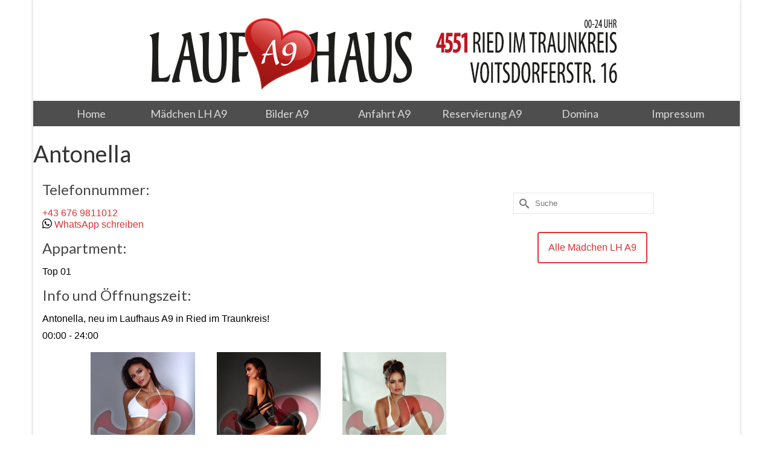

--- FILE ---
content_type: text/html; charset=UTF-8
request_url: https://www.laufhaus-a9.at/inserate/zoee/
body_size: 50360
content:
<!DOCTYPE html>
<html class="no-js" lang="de" itemscope="itemscope" itemtype="https://schema.org/WebPage" >
<head>
  <meta charset="UTF-8">
  <meta name="viewport" content="width=device-width, initial-scale=1.0">
  <meta http-equiv="X-UA-Compatible" content="IE=edge">
  <meta name='robots' content='index, follow, max-image-preview:large, max-snippet:-1, max-video-preview:-1' />

	<!-- This site is optimized with the Yoast SEO plugin v24.8.1 - https://yoast.com/wordpress/plugins/seo/ -->
	<title>Antonella | Laufhaus A9</title>
	<meta name="description" content="Laufhaus A9 | Ried im Traunkreis | 0-24 Uhr | Hostessen | Dominas | Transsexuelle | Sex in Oberösterreich" />
	<link rel="canonical" href="https://www.laufhaus-a9.at/inserate/zoee/" />
	<meta property="og:locale" content="de_DE" />
	<meta property="og:type" content="article" />
	<meta property="og:title" content="Antonella | Laufhaus A9" />
	<meta property="og:description" content="Laufhaus A9 | Ried im Traunkreis | 0-24 Uhr | Hostessen | Dominas | Transsexuelle | Sex in Oberösterreich" />
	<meta property="og:url" content="https://www.laufhaus-a9.at/inserate/zoee/" />
	<meta property="og:site_name" content="Laufhaus A9" />
	<meta property="article:modified_time" content="2026-01-25T12:19:39+00:00" />
	<meta property="og:image" content="https://www.laufhaus-a9.at/wp-content/uploads/2026/01/55884_bild_k_pro.jpg" />
	<meta property="og:image:width" content="480" />
	<meta property="og:image:height" content="640" />
	<meta property="og:image:type" content="image/jpeg" />
	<meta name="twitter:card" content="summary_large_image" />
	<script type="application/ld+json" class="yoast-schema-graph">{"@context":"https://schema.org","@graph":[{"@type":"WebPage","@id":"https://www.laufhaus-a9.at/inserate/zoee/","url":"https://www.laufhaus-a9.at/inserate/zoee/","name":"Antonella | Laufhaus A9","isPartOf":{"@id":"https://www.laufhaus-a9.at/#website"},"primaryImageOfPage":{"@id":"https://www.laufhaus-a9.at/inserate/zoee/#primaryimage"},"image":{"@id":"https://www.laufhaus-a9.at/inserate/zoee/#primaryimage"},"thumbnailUrl":"https://www.laufhaus-a9.at/wp-content/uploads/2026/01/55884_bild_k_pro-1.jpg","datePublished":"2022-09-23T10:56:31+00:00","dateModified":"2026-01-25T12:19:39+00:00","description":"Laufhaus A9 | Ried im Traunkreis | 0-24 Uhr | Hostessen | Dominas | Transsexuelle | Sex in Oberösterreich","breadcrumb":{"@id":"https://www.laufhaus-a9.at/inserate/zoee/#breadcrumb"},"inLanguage":"de","potentialAction":[{"@type":"ReadAction","target":["https://www.laufhaus-a9.at/inserate/zoee/"]}]},{"@type":"ImageObject","inLanguage":"de","@id":"https://www.laufhaus-a9.at/inserate/zoee/#primaryimage","url":"https://www.laufhaus-a9.at/wp-content/uploads/2026/01/55884_bild_k_pro-1.jpg","contentUrl":"https://www.laufhaus-a9.at/wp-content/uploads/2026/01/55884_bild_k_pro-1.jpg","width":480,"height":640},{"@type":"BreadcrumbList","@id":"https://www.laufhaus-a9.at/inserate/zoee/#breadcrumb","itemListElement":[{"@type":"ListItem","position":1,"name":"Startseite","item":"https://www.laufhaus-a9.at/"},{"@type":"ListItem","position":2,"name":"Inserate","item":"https://www.laufhaus-a9.at/inserate/"},{"@type":"ListItem","position":3,"name":"Antonella"}]},{"@type":"WebSite","@id":"https://www.laufhaus-a9.at/#website","url":"https://www.laufhaus-a9.at/","name":"Laufhaus A9","description":"DIE ERSTE ADRESSE …WENN’S GUT SEIN SOLL!!!","publisher":{"@id":"https://www.laufhaus-a9.at/#organization"},"potentialAction":[{"@type":"SearchAction","target":{"@type":"EntryPoint","urlTemplate":"https://www.laufhaus-a9.at/?s={search_term_string}"},"query-input":{"@type":"PropertyValueSpecification","valueRequired":true,"valueName":"search_term_string"}}],"inLanguage":"de"},{"@type":"Organization","@id":"https://www.laufhaus-a9.at/#organization","name":"UOMO Hotel und Vermietungs GmbH","url":"https://www.laufhaus-a9.at/","logo":{"@type":"ImageObject","inLanguage":"de","@id":"https://www.laufhaus-a9.at/#/schema/logo/image/","url":"https://www.laufhaus-a9.at/wp-content/uploads/2021/03/favicon-a9.png","contentUrl":"https://www.laufhaus-a9.at/wp-content/uploads/2021/03/favicon-a9.png","width":512,"height":512,"caption":"UOMO Hotel und Vermietungs GmbH"},"image":{"@id":"https://www.laufhaus-a9.at/#/schema/logo/image/"}}]}</script>
	<!-- / Yoast SEO plugin. -->


<link rel='dns-prefetch' href='//fonts.googleapis.com' />
<link rel="alternate" type="application/rss+xml" title="Laufhaus A9 &raquo; Feed" href="https://www.laufhaus-a9.at/feed/" />
<link rel="alternate" type="application/rss+xml" title="Laufhaus A9 &raquo; Kommentar-Feed" href="https://www.laufhaus-a9.at/comments/feed/" />
<link rel="alternate" type="application/rss+xml" title="Laufhaus A9 &raquo; Kommentar-Feed zu Antonella" href="https://www.laufhaus-a9.at/inserate/zoee/feed/" />
<link rel="alternate" title="oEmbed (JSON)" type="application/json+oembed" href="https://www.laufhaus-a9.at/wp-json/oembed/1.0/embed?url=https%3A%2F%2Fwww.laufhaus-a9.at%2Finserate%2Fzoee%2F" />
<link rel="alternate" title="oEmbed (XML)" type="text/xml+oembed" href="https://www.laufhaus-a9.at/wp-json/oembed/1.0/embed?url=https%3A%2F%2Fwww.laufhaus-a9.at%2Finserate%2Fzoee%2F&#038;format=xml" />
<style id='wp-img-auto-sizes-contain-inline-css' type='text/css'>
img:is([sizes=auto i],[sizes^="auto," i]){contain-intrinsic-size:3000px 1500px}
/*# sourceURL=wp-img-auto-sizes-contain-inline-css */
</style>
<style id='wp-emoji-styles-inline-css' type='text/css'>

	img.wp-smiley, img.emoji {
		display: inline !important;
		border: none !important;
		box-shadow: none !important;
		height: 1em !important;
		width: 1em !important;
		margin: 0 0.07em !important;
		vertical-align: -0.1em !important;
		background: none !important;
		padding: 0 !important;
	}
/*# sourceURL=wp-emoji-styles-inline-css */
</style>
<style id='wp-block-library-inline-css' type='text/css'>
:root{--wp-block-synced-color:#7a00df;--wp-block-synced-color--rgb:122,0,223;--wp-bound-block-color:var(--wp-block-synced-color);--wp-editor-canvas-background:#ddd;--wp-admin-theme-color:#007cba;--wp-admin-theme-color--rgb:0,124,186;--wp-admin-theme-color-darker-10:#006ba1;--wp-admin-theme-color-darker-10--rgb:0,107,160.5;--wp-admin-theme-color-darker-20:#005a87;--wp-admin-theme-color-darker-20--rgb:0,90,135;--wp-admin-border-width-focus:2px}@media (min-resolution:192dpi){:root{--wp-admin-border-width-focus:1.5px}}.wp-element-button{cursor:pointer}:root .has-very-light-gray-background-color{background-color:#eee}:root .has-very-dark-gray-background-color{background-color:#313131}:root .has-very-light-gray-color{color:#eee}:root .has-very-dark-gray-color{color:#313131}:root .has-vivid-green-cyan-to-vivid-cyan-blue-gradient-background{background:linear-gradient(135deg,#00d084,#0693e3)}:root .has-purple-crush-gradient-background{background:linear-gradient(135deg,#34e2e4,#4721fb 50%,#ab1dfe)}:root .has-hazy-dawn-gradient-background{background:linear-gradient(135deg,#faaca8,#dad0ec)}:root .has-subdued-olive-gradient-background{background:linear-gradient(135deg,#fafae1,#67a671)}:root .has-atomic-cream-gradient-background{background:linear-gradient(135deg,#fdd79a,#004a59)}:root .has-nightshade-gradient-background{background:linear-gradient(135deg,#330968,#31cdcf)}:root .has-midnight-gradient-background{background:linear-gradient(135deg,#020381,#2874fc)}:root{--wp--preset--font-size--normal:16px;--wp--preset--font-size--huge:42px}.has-regular-font-size{font-size:1em}.has-larger-font-size{font-size:2.625em}.has-normal-font-size{font-size:var(--wp--preset--font-size--normal)}.has-huge-font-size{font-size:var(--wp--preset--font-size--huge)}.has-text-align-center{text-align:center}.has-text-align-left{text-align:left}.has-text-align-right{text-align:right}.has-fit-text{white-space:nowrap!important}#end-resizable-editor-section{display:none}.aligncenter{clear:both}.items-justified-left{justify-content:flex-start}.items-justified-center{justify-content:center}.items-justified-right{justify-content:flex-end}.items-justified-space-between{justify-content:space-between}.screen-reader-text{border:0;clip-path:inset(50%);height:1px;margin:-1px;overflow:hidden;padding:0;position:absolute;width:1px;word-wrap:normal!important}.screen-reader-text:focus{background-color:#ddd;clip-path:none;color:#444;display:block;font-size:1em;height:auto;left:5px;line-height:normal;padding:15px 23px 14px;text-decoration:none;top:5px;width:auto;z-index:100000}html :where(.has-border-color){border-style:solid}html :where([style*=border-top-color]){border-top-style:solid}html :where([style*=border-right-color]){border-right-style:solid}html :where([style*=border-bottom-color]){border-bottom-style:solid}html :where([style*=border-left-color]){border-left-style:solid}html :where([style*=border-width]){border-style:solid}html :where([style*=border-top-width]){border-top-style:solid}html :where([style*=border-right-width]){border-right-style:solid}html :where([style*=border-bottom-width]){border-bottom-style:solid}html :where([style*=border-left-width]){border-left-style:solid}html :where(img[class*=wp-image-]){height:auto;max-width:100%}:where(figure){margin:0 0 1em}html :where(.is-position-sticky){--wp-admin--admin-bar--position-offset:var(--wp-admin--admin-bar--height,0px)}@media screen and (max-width:600px){html :where(.is-position-sticky){--wp-admin--admin-bar--position-offset:0px}}

/*# sourceURL=wp-block-library-inline-css */
</style><style id='global-styles-inline-css' type='text/css'>
:root{--wp--preset--aspect-ratio--square: 1;--wp--preset--aspect-ratio--4-3: 4/3;--wp--preset--aspect-ratio--3-4: 3/4;--wp--preset--aspect-ratio--3-2: 3/2;--wp--preset--aspect-ratio--2-3: 2/3;--wp--preset--aspect-ratio--16-9: 16/9;--wp--preset--aspect-ratio--9-16: 9/16;--wp--preset--color--black: #000;--wp--preset--color--cyan-bluish-gray: #abb8c3;--wp--preset--color--white: #fff;--wp--preset--color--pale-pink: #f78da7;--wp--preset--color--vivid-red: #cf2e2e;--wp--preset--color--luminous-vivid-orange: #ff6900;--wp--preset--color--luminous-vivid-amber: #fcb900;--wp--preset--color--light-green-cyan: #7bdcb5;--wp--preset--color--vivid-green-cyan: #00d084;--wp--preset--color--pale-cyan-blue: #8ed1fc;--wp--preset--color--vivid-cyan-blue: #0693e3;--wp--preset--color--vivid-purple: #9b51e0;--wp--preset--color--virtue-primary: #dd3333;--wp--preset--color--virtue-primary-light: #6c8dab;--wp--preset--color--very-light-gray: #eee;--wp--preset--color--very-dark-gray: #444;--wp--preset--gradient--vivid-cyan-blue-to-vivid-purple: linear-gradient(135deg,rgb(6,147,227) 0%,rgb(155,81,224) 100%);--wp--preset--gradient--light-green-cyan-to-vivid-green-cyan: linear-gradient(135deg,rgb(122,220,180) 0%,rgb(0,208,130) 100%);--wp--preset--gradient--luminous-vivid-amber-to-luminous-vivid-orange: linear-gradient(135deg,rgb(252,185,0) 0%,rgb(255,105,0) 100%);--wp--preset--gradient--luminous-vivid-orange-to-vivid-red: linear-gradient(135deg,rgb(255,105,0) 0%,rgb(207,46,46) 100%);--wp--preset--gradient--very-light-gray-to-cyan-bluish-gray: linear-gradient(135deg,rgb(238,238,238) 0%,rgb(169,184,195) 100%);--wp--preset--gradient--cool-to-warm-spectrum: linear-gradient(135deg,rgb(74,234,220) 0%,rgb(151,120,209) 20%,rgb(207,42,186) 40%,rgb(238,44,130) 60%,rgb(251,105,98) 80%,rgb(254,248,76) 100%);--wp--preset--gradient--blush-light-purple: linear-gradient(135deg,rgb(255,206,236) 0%,rgb(152,150,240) 100%);--wp--preset--gradient--blush-bordeaux: linear-gradient(135deg,rgb(254,205,165) 0%,rgb(254,45,45) 50%,rgb(107,0,62) 100%);--wp--preset--gradient--luminous-dusk: linear-gradient(135deg,rgb(255,203,112) 0%,rgb(199,81,192) 50%,rgb(65,88,208) 100%);--wp--preset--gradient--pale-ocean: linear-gradient(135deg,rgb(255,245,203) 0%,rgb(182,227,212) 50%,rgb(51,167,181) 100%);--wp--preset--gradient--electric-grass: linear-gradient(135deg,rgb(202,248,128) 0%,rgb(113,206,126) 100%);--wp--preset--gradient--midnight: linear-gradient(135deg,rgb(2,3,129) 0%,rgb(40,116,252) 100%);--wp--preset--font-size--small: 13px;--wp--preset--font-size--medium: 20px;--wp--preset--font-size--large: 36px;--wp--preset--font-size--x-large: 42px;--wp--preset--spacing--20: 0.44rem;--wp--preset--spacing--30: 0.67rem;--wp--preset--spacing--40: 1rem;--wp--preset--spacing--50: 1.5rem;--wp--preset--spacing--60: 2.25rem;--wp--preset--spacing--70: 3.38rem;--wp--preset--spacing--80: 5.06rem;--wp--preset--shadow--natural: 6px 6px 9px rgba(0, 0, 0, 0.2);--wp--preset--shadow--deep: 12px 12px 50px rgba(0, 0, 0, 0.4);--wp--preset--shadow--sharp: 6px 6px 0px rgba(0, 0, 0, 0.2);--wp--preset--shadow--outlined: 6px 6px 0px -3px rgb(255, 255, 255), 6px 6px rgb(0, 0, 0);--wp--preset--shadow--crisp: 6px 6px 0px rgb(0, 0, 0);}:where(.is-layout-flex){gap: 0.5em;}:where(.is-layout-grid){gap: 0.5em;}body .is-layout-flex{display: flex;}.is-layout-flex{flex-wrap: wrap;align-items: center;}.is-layout-flex > :is(*, div){margin: 0;}body .is-layout-grid{display: grid;}.is-layout-grid > :is(*, div){margin: 0;}:where(.wp-block-columns.is-layout-flex){gap: 2em;}:where(.wp-block-columns.is-layout-grid){gap: 2em;}:where(.wp-block-post-template.is-layout-flex){gap: 1.25em;}:where(.wp-block-post-template.is-layout-grid){gap: 1.25em;}.has-black-color{color: var(--wp--preset--color--black) !important;}.has-cyan-bluish-gray-color{color: var(--wp--preset--color--cyan-bluish-gray) !important;}.has-white-color{color: var(--wp--preset--color--white) !important;}.has-pale-pink-color{color: var(--wp--preset--color--pale-pink) !important;}.has-vivid-red-color{color: var(--wp--preset--color--vivid-red) !important;}.has-luminous-vivid-orange-color{color: var(--wp--preset--color--luminous-vivid-orange) !important;}.has-luminous-vivid-amber-color{color: var(--wp--preset--color--luminous-vivid-amber) !important;}.has-light-green-cyan-color{color: var(--wp--preset--color--light-green-cyan) !important;}.has-vivid-green-cyan-color{color: var(--wp--preset--color--vivid-green-cyan) !important;}.has-pale-cyan-blue-color{color: var(--wp--preset--color--pale-cyan-blue) !important;}.has-vivid-cyan-blue-color{color: var(--wp--preset--color--vivid-cyan-blue) !important;}.has-vivid-purple-color{color: var(--wp--preset--color--vivid-purple) !important;}.has-black-background-color{background-color: var(--wp--preset--color--black) !important;}.has-cyan-bluish-gray-background-color{background-color: var(--wp--preset--color--cyan-bluish-gray) !important;}.has-white-background-color{background-color: var(--wp--preset--color--white) !important;}.has-pale-pink-background-color{background-color: var(--wp--preset--color--pale-pink) !important;}.has-vivid-red-background-color{background-color: var(--wp--preset--color--vivid-red) !important;}.has-luminous-vivid-orange-background-color{background-color: var(--wp--preset--color--luminous-vivid-orange) !important;}.has-luminous-vivid-amber-background-color{background-color: var(--wp--preset--color--luminous-vivid-amber) !important;}.has-light-green-cyan-background-color{background-color: var(--wp--preset--color--light-green-cyan) !important;}.has-vivid-green-cyan-background-color{background-color: var(--wp--preset--color--vivid-green-cyan) !important;}.has-pale-cyan-blue-background-color{background-color: var(--wp--preset--color--pale-cyan-blue) !important;}.has-vivid-cyan-blue-background-color{background-color: var(--wp--preset--color--vivid-cyan-blue) !important;}.has-vivid-purple-background-color{background-color: var(--wp--preset--color--vivid-purple) !important;}.has-black-border-color{border-color: var(--wp--preset--color--black) !important;}.has-cyan-bluish-gray-border-color{border-color: var(--wp--preset--color--cyan-bluish-gray) !important;}.has-white-border-color{border-color: var(--wp--preset--color--white) !important;}.has-pale-pink-border-color{border-color: var(--wp--preset--color--pale-pink) !important;}.has-vivid-red-border-color{border-color: var(--wp--preset--color--vivid-red) !important;}.has-luminous-vivid-orange-border-color{border-color: var(--wp--preset--color--luminous-vivid-orange) !important;}.has-luminous-vivid-amber-border-color{border-color: var(--wp--preset--color--luminous-vivid-amber) !important;}.has-light-green-cyan-border-color{border-color: var(--wp--preset--color--light-green-cyan) !important;}.has-vivid-green-cyan-border-color{border-color: var(--wp--preset--color--vivid-green-cyan) !important;}.has-pale-cyan-blue-border-color{border-color: var(--wp--preset--color--pale-cyan-blue) !important;}.has-vivid-cyan-blue-border-color{border-color: var(--wp--preset--color--vivid-cyan-blue) !important;}.has-vivid-purple-border-color{border-color: var(--wp--preset--color--vivid-purple) !important;}.has-vivid-cyan-blue-to-vivid-purple-gradient-background{background: var(--wp--preset--gradient--vivid-cyan-blue-to-vivid-purple) !important;}.has-light-green-cyan-to-vivid-green-cyan-gradient-background{background: var(--wp--preset--gradient--light-green-cyan-to-vivid-green-cyan) !important;}.has-luminous-vivid-amber-to-luminous-vivid-orange-gradient-background{background: var(--wp--preset--gradient--luminous-vivid-amber-to-luminous-vivid-orange) !important;}.has-luminous-vivid-orange-to-vivid-red-gradient-background{background: var(--wp--preset--gradient--luminous-vivid-orange-to-vivid-red) !important;}.has-very-light-gray-to-cyan-bluish-gray-gradient-background{background: var(--wp--preset--gradient--very-light-gray-to-cyan-bluish-gray) !important;}.has-cool-to-warm-spectrum-gradient-background{background: var(--wp--preset--gradient--cool-to-warm-spectrum) !important;}.has-blush-light-purple-gradient-background{background: var(--wp--preset--gradient--blush-light-purple) !important;}.has-blush-bordeaux-gradient-background{background: var(--wp--preset--gradient--blush-bordeaux) !important;}.has-luminous-dusk-gradient-background{background: var(--wp--preset--gradient--luminous-dusk) !important;}.has-pale-ocean-gradient-background{background: var(--wp--preset--gradient--pale-ocean) !important;}.has-electric-grass-gradient-background{background: var(--wp--preset--gradient--electric-grass) !important;}.has-midnight-gradient-background{background: var(--wp--preset--gradient--midnight) !important;}.has-small-font-size{font-size: var(--wp--preset--font-size--small) !important;}.has-medium-font-size{font-size: var(--wp--preset--font-size--medium) !important;}.has-large-font-size{font-size: var(--wp--preset--font-size--large) !important;}.has-x-large-font-size{font-size: var(--wp--preset--font-size--x-large) !important;}
/*# sourceURL=global-styles-inline-css */
</style>

<style id='classic-theme-styles-inline-css' type='text/css'>
/*! This file is auto-generated */
.wp-block-button__link{color:#fff;background-color:#32373c;border-radius:9999px;box-shadow:none;text-decoration:none;padding:calc(.667em + 2px) calc(1.333em + 2px);font-size:1.125em}.wp-block-file__button{background:#32373c;color:#fff;text-decoration:none}
/*# sourceURL=/wp-includes/css/classic-themes.min.css */
</style>
<link rel='stylesheet' id='anzeigen-style-css' href='https://www.laufhaus-a9.at/wp-content/plugins/online-magazin/assets/anzeigen.css?ver=6.9' type='text/css' media='all' />
<link rel='stylesheet' id='puregrid_resp-css' href='https://www.laufhaus-a9.at/wp-content/plugins/online-magazin/assets/grids-responsive-min.css?ver=6.9' type='text/css' media='all' />
<link rel='stylesheet' id='responsive-lightbox-tosrus-css' href='https://www.laufhaus-a9.at/wp-content/plugins/responsive-lightbox/assets/tosrus/jquery.tosrus.min.css?ver=2.5.0' type='text/css' media='all' />
<link rel='stylesheet' id='sow-button-base-css' href='https://www.laufhaus-a9.at/wp-content/plugins/so-widgets-bundle/widgets/button/css/style.css?ver=1.67.2' type='text/css' media='all' />
<link rel='stylesheet' id='sow-button-wire-4a9cacdf26f6-css' href='https://www.laufhaus-a9.at/wp-content/uploads/siteorigin-widgets/sow-button-wire-4a9cacdf26f6.css?ver=6.9' type='text/css' media='all' />
<link rel='stylesheet' id='parent-style-css' href='https://www.laufhaus-a9.at/wp-content/themes/virtue_premium/style.css?ver=6.9' type='text/css' media='all' />
<link rel='stylesheet' id='child-theme-css-css' href='https://www.laufhaus-a9.at/wp-content/themes/virtue_premium-Child/style.css?ver=6.9' type='text/css' media='all' />
<link rel='stylesheet' id='bsf-Defaults-css' href='https://www.laufhaus-a9.at/wp-content/uploads/smile_fonts/Defaults/Defaults.css?ver=3.19.10' type='text/css' media='all' />
<link rel='stylesheet' id='virtue_main-css' href='https://www.laufhaus-a9.at/wp-content/themes/virtue_premium/assets/css/virtue.css?ver=4.10.16' type='text/css' media='all' />
<link rel='stylesheet' id='virtue_print-css' href='https://www.laufhaus-a9.at/wp-content/themes/virtue_premium/assets/css/virtue_print.css?ver=4.10.16' type='text/css' media='print' />
<link rel='stylesheet' id='virtue_so_pb-css' href='https://www.laufhaus-a9.at/wp-content/themes/virtue_premium/assets/css/virtue-so-page-builder.css?ver=4.10.16' type='text/css' media='all' />
<link rel='stylesheet' id='virtue_icons-css' href='https://www.laufhaus-a9.at/wp-content/themes/virtue_premium/assets/css/virtue_icons.css?ver=4.10.16' type='text/css' media='all' />
<link rel='stylesheet' id='virtue_skin-css' href='https://www.laufhaus-a9.at/wp-content/themes/virtue_premium/assets/css/skins/default.css?ver=4.10.16' type='text/css' media='all' />
<link rel='stylesheet' id='virtue_child-css' href='https://www.laufhaus-a9.at/wp-content/themes/virtue_premium-Child/style.css?ver=1.0' type='text/css' media='all' />
<link rel='stylesheet' id='redux-google-fonts-virtue_premium-css' href='https://fonts.googleapis.com/css?family=Lato%3A400%2C700&#038;ver=6.9' type='text/css' media='all' />
<script type="text/javascript" src="https://www.laufhaus-a9.at/wp-includes/js/jquery/jquery.min.js?ver=3.7.1" id="jquery-core-js"></script>
<script type="text/javascript" src="https://www.laufhaus-a9.at/wp-includes/js/jquery/jquery-migrate.min.js?ver=3.4.1" id="jquery-migrate-js"></script>
<script type="text/javascript" src="https://www.laufhaus-a9.at/wp-content/plugins/online-magazin/assets/jquery.syncHeight.min.js?ver=6.9" id="syncHeight-js-js"></script>
<script type="text/javascript" src="https://www.laufhaus-a9.at/wp-content/plugins/responsive-lightbox/assets/tosrus/jquery.tosrus.min.js?ver=2.5.0" id="responsive-lightbox-tosrus-js"></script>
<script type="text/javascript" src="https://www.laufhaus-a9.at/wp-includes/js/underscore.min.js?ver=1.13.7" id="underscore-js"></script>
<script type="text/javascript" src="https://www.laufhaus-a9.at/wp-content/plugins/responsive-lightbox/assets/infinitescroll/infinite-scroll.pkgd.min.js?ver=6.9" id="responsive-lightbox-infinite-scroll-js"></script>
<script type="text/javascript" id="responsive-lightbox-js-before">
/* <![CDATA[ */
var rlArgs = {"script":"tosrus","selector":"lightbox","customEvents":"","activeGalleries":true,"effect":"slide","infinite":true,"keys":false,"autoplay":true,"pauseOnHover":false,"timeout":4000,"pagination":true,"paginationType":"thumbnails","closeOnClick":false,"woocommerce_gallery":false,"ajaxurl":"https:\/\/www.laufhaus-a9.at\/wp-admin\/admin-ajax.php","nonce":"8915a8e69c","preview":false,"postId":22423,"scriptExtension":false};

//# sourceURL=responsive-lightbox-js-before
/* ]]> */
</script>
<script type="text/javascript" src="https://www.laufhaus-a9.at/wp-content/plugins/responsive-lightbox/js/front.js?ver=2.5.0" id="responsive-lightbox-js"></script>
<link rel="https://api.w.org/" href="https://www.laufhaus-a9.at/wp-json/" /><link rel="EditURI" type="application/rsd+xml" title="RSD" href="https://www.laufhaus-a9.at/xmlrpc.php?rsd" />

<link rel='shortlink' href='https://www.laufhaus-a9.at/?p=22423' />
<style type="text/css" id="kt-custom-css">#logo {padding-top:25px;}#logo {padding-bottom:10px;}#logo {margin-left:0px;}#logo {margin-right:0px;}#nav-main, .nav-main {margin-top:40px;}#nav-main, .nav-main  {margin-bottom:10px;}.headerfont, .tp-caption, .yith-wcan-list li, .yith-wcan .yith-wcan-reset-navigation, ul.yith-wcan-label li a, .price {font-family:Lato;} 
  .topbarmenu ul li {font-family:Lato;}
  #kadbreadcrumbs {font-family:;}.color_gray, #kadbreadcrumbs a, .subhead, .subhead a, .posttags, .posttags a, .product_meta a, .kadence_recent_posts .postclass a {color:#dd3333;}.home-message:hover {background-color:#dd3333; background-color: rgba(221, 51, 51, 0.6);}
  nav.woocommerce-pagination ul li a:hover, .wp-pagenavi a:hover, .panel-heading .accordion-toggle, .variations .kad_radio_variations label:hover, .variations .kad_radio_variations input[type=radio]:focus + label, .variations .kad_radio_variations label.selectedValue, .variations .kad_radio_variations input[type=radio]:checked + label {border-color: #dd3333;}
  a, a:focus, #nav-main ul.sf-menu ul li a:hover, .product_price ins .amount, .price ins .amount, .color_primary, .primary-color, #logo a.brand, #nav-main ul.sf-menu a:hover,
  .woocommerce-message:before, .woocommerce-info:before, #nav-second ul.sf-menu a:hover, .footerclass a:hover, .posttags a:hover, .subhead a:hover, .nav-trigger-case:hover .kad-menu-name, 
  .nav-trigger-case:hover .kad-navbtn, #kadbreadcrumbs a:hover, #wp-calendar a, .testimonialbox .kadtestimoniallink:hover, .star-rating, .has-virtue-primary-color {color: #dd3333;}
.widget_price_filter .ui-slider .ui-slider-handle, .product_item .kad_add_to_cart:hover, .product_item.hidetheaction:hover .kad_add_to_cart:hover, .kad-btn-primary, .button.pay, html .woocommerce-page .widget_layered_nav ul.yith-wcan-label li a:hover, html .woocommerce-page .widget_layered_nav ul.yith-wcan-label li.chosen a,
.product-category.grid_item a:hover h5, .woocommerce-message .button, .widget_layered_nav_filters ul li a, .widget_layered_nav ul li.chosen a, .track_order .button, .wpcf7 input.wpcf7-submit, .yith-wcan .yith-wcan-reset-navigation,.single_add_to_cart_button,
#containerfooter .menu li a:hover, .bg_primary, .portfolionav a:hover, .home-iconmenu a:hover, .home-iconmenu .home-icon-item:hover, p.demo_store, .topclass, #commentform .form-submit #submit, .kad-hover-bg-primary:hover, .widget_shopping_cart_content .checkout,
.login .form-row .button, .post-password-form input[type="submit"], .menu-cart-btn .kt-cart-total, #kad-head-cart-popup a.button.checkout, .kad-post-navigation .kad-previous-link a:hover, .kad-post-navigation .kad-next-link a:hover, .shipping-calculator-form .button, .cart_totals .checkout-button, .select2-results .select2-highlighted, .variations .kad_radio_variations label.selectedValue, .variations .kad_radio_variations input[type=radio]:checked + label, #payment #place_order, .shop_table .actions input[type=submit].checkout-button, input[type="submit"].button, .productnav a:hover, .image_menu_hover_class, .select2-container--default .select2-results__option--highlighted[aria-selected], .has-virtue-primary-background-color {background: #dd3333;}#nav-second ul.sf-menu > li:hover > a, #nav-second ul.sf-menu a:hover, #nav-second ul.sf-menu a:focus, #nav-second ul.sf-menu li.current-menu-item > a, #nav-second ul.sf-menu ul li a:hover {color:#ffffff;}#nav-second ul.sf-menu > li:hover, #nav-second ul.sf-menu > li:focus, #nav-second ul.sf-menu > li.current-menu-item, #nav-second ul.sf-menu ul > li.current-menu-item, #nav-second ul.sf-menu ul li a:hover, #nav-second ul.sf-menu ul li a:focus {background:#707070;}.kad-mobile-nav .kad-nav-inner li.current-menu-item>a, .kad-mobile-nav .kad-nav-inner li a:hover, .kad-mobile-nav .kad-nav-inner li a:focus, #kad-banner .mobile-nav-trigger-id a.nav-trigger-case:hover .kad-menu-name, #kad-banner .mobile-nav-trigger-id a.nav-trigger-case:focus .kad-menu-name, #kad-banner .mobile-nav-trigger-id a.nav-trigger-case:hover .kad-navbtn, #kad-banner .mobile-nav-trigger-id a.nav-trigger-case:focus .kad-navbtn, .nav-trigger-case:hover .kad-navbtn {color:#ffffff;}.kad-mobile-nav .kad-nav-inner li.current-menu-item>a, .kad-mobile-nav .kad-nav-inner li a:hover, .kad-mobile-nav .kad-nav-inner li a:focus, #kad-banner .mobile-nav-trigger-id a.nav-trigger-case:hover .kad-menu-name, #kad-banner .mobile-nav-trigger-id a.nav-trigger-case:focus .kad-menu-name, #kad-banner .mobile-nav-trigger-id a.nav-trigger-case:hover .kad-navbtn, #kad-banner .mobile-nav-trigger-id a.nav-trigger-case:focus .kad-navbtn {background:#707070;}.navclass {background:#4e4e4e    ;}.mobileclass {background:#4e4e4e    ;}.sidebar a, .product_price, .select2-container .select2-choice, .kt_product_toggle_container .toggle_grid, .kt_product_toggle_container .toggle_list, .kt_product_toggle_container_list .toggle_grid, .kt_product_toggle_container_list .toggle_list {color:#000000;}input[type=number]::-webkit-inner-spin-button, input[type=number]::-webkit-outer-spin-button { -webkit-appearance: none; margin: 0; } input[type=number] {-moz-appearance: textfield;}.quantity input::-webkit-outer-spin-button,.quantity input::-webkit-inner-spin-button {display: none;}.sidebar a, .product_price, .select2-container .select2-choice, .kt_product_toggle_container .toggle_grid, .kt_product_toggle_container .toggle_list, .kt_product_toggle_container_list .toggle_grid, .kt_product_toggle_container_list .toggle_list {color:#000000;}.portfolionav {padding: 10px 0 10px;}.woocommerce-ordering {margin: 16px 0 0;}.product_item .product_details h5 {text-transform: none;}.product_item .product_details h5 {min-height:40px;}#nav-second ul.sf-menu>li {width:14.2%;}.kad-header-style-two .nav-main ul.sf-menu > li {width: 33.333333%;}[class*="wp-image"] {-webkit-box-shadow: none;-moz-box-shadow: none;box-shadow: none;border:none;}[class*="wp-image"]:hover {-webkit-box-shadow: none;-moz-box-shadow: none;box-shadow: none;border:none;} .light-dropshaddow {-moz-box-shadow: none;-webkit-box-shadow: none;box-shadow: none;}@media (max-width: 992px) {.nav-trigger .nav-trigger-case {position: static; display: block; width: 100%;}}@media only screen and (device-width: 768px) {.nav-trigger .nav-trigger-case {position: static; display: block; width: 100%;}}.kad-mobile-nav .form-search .search-query, .kad-mobile-nav .form-search .search-icon {color:#dbdbdb;}.kad-mobile-nav .form-search :-moz-placeholder {color:#dbdbdb;}.kad-mobile-nav .form-search ::-moz-placeholder {color:#dbdbdb;}.kad-mobile-nav .form-search :-ms-input-placeholder {color:#dbdbdb;}.kad-mobile-nav .form-search ::-webkit-input-placeholder {color:#dbdbdb;}.entry-content p { margin-bottom:16px;}</style><!-- Global site tag (gtag.js) - Google Analytics -->
<script async src="https://www.googletagmanager.com/gtag/js?id=UA-192913761-2"></script>
<script>
  window.dataLayer = window.dataLayer || [];
  function gtag(){dataLayer.push(arguments);}
  gtag('js', new Date());

  gtag('config', 'UA-192913761-2');
</script>
<meta name="generator" content="Powered by WPBakery Page Builder - drag and drop page builder for WordPress."/>
<!-- Global site tag (gtag.js) - Google Analytics -->
<script async src="https://www.googletagmanager.com/gtag/js?id=UA-192913761-2"></script>
<script>
  window.dataLayer = window.dataLayer || [];
  function gtag(){dataLayer.push(arguments);}
  gtag('js', new Date());
	gtag('config', 'UA-192913761-2', { 'anonymize_ip': true } );
</script>
<!-- End Google Analytics -->
	<link rel="icon" href="https://www.laufhaus-a9.at/wp-content/uploads/2021/03/cropped-favicon-a9-32x32.png" sizes="32x32" />
<link rel="icon" href="https://www.laufhaus-a9.at/wp-content/uploads/2021/03/cropped-favicon-a9-192x192.png" sizes="192x192" />
<link rel="apple-touch-icon" href="https://www.laufhaus-a9.at/wp-content/uploads/2021/03/cropped-favicon-a9-180x180.png" />
<meta name="msapplication-TileImage" content="https://www.laufhaus-a9.at/wp-content/uploads/2021/03/cropped-favicon-a9-270x270.png" />
<style type="text/css" title="dynamic-css" class="options-output">header #logo a.brand,.logofont{font-family:Lato;line-height:40px;font-weight:400;font-style:normal;font-size:32px;}.kad_tagline{font-family:Lato;line-height:20px;font-weight:400;font-style:normal;color:#444444;font-size:14px;}.product_item .product_details h5{font-family:Lato;line-height:20px;font-weight:700;font-style:normal;font-size:16px;}h1{font-family:Lato;line-height:40px;font-weight:400;font-style:normal;font-size:38px;}h2{font-family:Lato;line-height:40px;font-weight:400;font-style:normal;font-size:32px;}h3{font-family:Lato;line-height:40px;font-weight:400;font-style:normal;font-size:28px;}h4{font-family:Lato;line-height:40px;font-weight:400;font-style:normal;font-size:24px;}h5{font-family:Lato;line-height:20px;font-weight:normal;font-style:normal;font-size:16px;}body{line-height:18px;font-weight:400;font-style:normal;color:#000000;font-size:16px;}#nav-main ul.sf-menu a, .nav-main ul.sf-menu a{font-family:Lato;line-height:18px;font-weight:400;font-style:normal;font-size:12px;}#nav-second ul.sf-menu a{font-family:Lato;line-height:22px;font-weight:400;font-style:normal;color:#dbdbdb;font-size:18px;}#nav-main ul.sf-menu ul li a, #nav-second ul.sf-menu ul li a, .nav-main ul.sf-menu ul li a{line-height:inheritpx;font-size:12px;}.kad-nav-inner .kad-mnav, .kad-mobile-nav .kad-nav-inner li a,.nav-trigger-case{font-family:Lato;line-height:20px;font-weight:400;font-style:normal;color:#dbdbdb;font-size:16px;}</style><noscript><style> .wpb_animate_when_almost_visible { opacity: 1; }</style></noscript><link rel='stylesheet' id='sow-button-wire-3dc7cab4c425-css' href='https://www.laufhaus-a9.at/wp-content/uploads/siteorigin-widgets/sow-button-wire-3dc7cab4c425.css?ver=6.9' type='text/css' media='all' />
</head>
<body class="wp-singular inserate-template-default single single-inserate postid-22423 single-format-standard wp-embed-responsive wp-theme-virtue_premium wp-child-theme-virtue_premium-Child kt-turnoff-lightbox notsticky virtue-skin-default boxed zoee wpb-js-composer js-comp-ver-6.7.0 vc_responsive" data-smooth-scrolling="0" data-smooth-scrolling-hide="0" data-jsselect="1" data-product-tab-scroll="0" data-animate="1" data-sticky="0" >
		<div id="wrapper" class="container">
	<!--[if lt IE 8]><div class="alert"> You are using an outdated browser. Please upgrade your browser to improve your experience.</div><![endif]-->
	<header id="kad-banner" class="banner headerclass kt-not-mobile-sticky " data-header-shrink="0" data-mobile-sticky="0" data-menu-stick="0">
	<div class="container">
		<div class="row">
			<div class="col-md-12 clearfix kad-header-left">
				<div id="logo" class="logocase">
					<a class="brand logofont" href="https://www.laufhaus-a9.at/" title="Laufhaus A9">
													<div id="thelogo">
																	<img src="https://www.laufhaus-a9.at/wp-content/uploads/2021/03/Header-A9-mit-Adresse.jpg" alt="" class="kad-standard-logo" />
																</div>
												</a>
									</div> <!-- Close #logo -->
			</div><!-- close kad-header-left -->
						<div class="col-md-12 kad-header-right">
						</div> <!-- Close kad-header-right -->       
		</div> <!-- Close Row -->
						<div id="mobile-nav-trigger" class="nav-trigger mobile-nav-trigger-id">
					<button class="nav-trigger-case collapsed mobileclass" title="Menü" aria-label="Menü" data-toggle="collapse" rel="nofollow" data-target=".mobile_menu_collapse">
						<span class="kad-navbtn clearfix">
							<i class="icon-menu"></i>
						</span>
						<span class="kad-menu-name">
							Menü						</span>
					</button>
				</div>
				<div id="kad-mobile-nav" class="kad-mobile-nav id-kad-mobile-nav">
					<div class="kad-nav-inner mobileclass">
						<div id="mobile_menu_collapse" class="kad-nav-collapse collapse mobile_menu_collapse">
							<ul id="menu-main" class="kad-mnav"><li  class=" menu-item-123 menu-item menu-home"><a href="https://www.laufhaus-a9.at/"><span>Home</span></a></li>
<li  class=" menu-item-126 menu-item menu-maedchen-lh-a9"><a href="https://www.laufhaus-a9.at/maedchen-lh-a9/"><span>Mädchen LH A9</span></a></li>
<li  class=" menu-item-125 menu-item menu-bilder-a9"><a href="https://www.laufhaus-a9.at/bilder-a9/"><span>Bilder A9</span></a></li>
<li  class=" menu-item-124 menu-item menu-anfahrt-a9"><a href="https://www.laufhaus-a9.at/anfahrt-a9/"><span>Anfahrt A9</span></a></li>
<li  class=" menu-item-127 menu-item menu-reservierung-a9"><a href="https://www.laufhaus-a9.at/reservierung-a9-ried/"><span>Reservierung A9</span></a></li>
<li  class=" menu-item-15683 menu-item menu-domina"><a href="https://www.laufhaus-a9.at/domina/"><span>Domina</span></a></li>
<li  class=" menu-item-128 menu-item menu-impressum"><a href="https://www.laufhaus-a9.at/impressum/"><span>Impressum</span></a></li>
</ul>						</div>
					</div>
				</div>   
					</div> <!-- Close Container -->
			<div id="cat_nav" class="navclass">
			<div class="container">
				<nav id="nav-second" class="clearfix">
					<ul id="menu-main-1" class="sf-menu"><li  class=" menu-item-123 menu-item menu-home"><a href="https://www.laufhaus-a9.at/"><span>Home</span></a></li>
<li  class=" menu-item-126 menu-item menu-maedchen-lh-a9"><a href="https://www.laufhaus-a9.at/maedchen-lh-a9/"><span>Mädchen LH A9</span></a></li>
<li  class=" menu-item-125 menu-item menu-bilder-a9"><a href="https://www.laufhaus-a9.at/bilder-a9/"><span>Bilder A9</span></a></li>
<li  class=" menu-item-124 menu-item menu-anfahrt-a9"><a href="https://www.laufhaus-a9.at/anfahrt-a9/"><span>Anfahrt A9</span></a></li>
<li  class=" menu-item-127 menu-item menu-reservierung-a9"><a href="https://www.laufhaus-a9.at/reservierung-a9-ried/"><span>Reservierung A9</span></a></li>
<li  class=" menu-item-15683 menu-item menu-domina"><a href="https://www.laufhaus-a9.at/domina/"><span>Domina</span></a></li>
<li  class=" menu-item-128 menu-item menu-impressum"><a href="https://www.laufhaus-a9.at/impressum/"><span>Impressum</span></a></li>
</ul>				</nav>
			</div><!--close container-->
		</div><!--close navclass-->
		</header>
	<div class="wrap clearfix contentclass hfeed" role="document">

			<div id="content" class="container">
    <div id="post-22423" class="row single-article" itemscope itemtype="http://schema.org/BlogPosting">
<header>
         <h1 class="entry-title">Antonella</h1>    </header>
     <div class="container">
	<div class="row">		
		<!--Blog Area-->
		<div class="col-md-8">
			<div id="primary" class="content-area">
		<main id="main" class="site-main" role="main">
					

			<h4>Telefonnummer:</h4><a class="dbk_tel_link" href="tel:+436769811012">+43 676 9811012</a><br><i class="icon-whatsapp"></i>&nbsp;<a href="https://wa.me/436769811012">WhatsApp schreiben</a><p></p><h4>Appartment:</h4>Top 01<p></p><h4>Info und Öffnungszeit:</h4>Antonella, neu im Laufhaus A9 in Ried im Traunkreis!<p></p>00:00 - 24:00<div class="pure-g subboxwrapper">
									<div class="pure-u-1 pure-u-sm-1-2 pure-u-md-1-3 ?>">
				    	<div class="subbox">
			                <a 	class="imagelink" data-rel="lightbox-gallery-1" href="https://sexmagazin.at/uplds/i_detail/55884_534940_bild_g.jpg" title="Link zum großen Bild von Antonella" target="_blank">
			                		<img class="responsive" src="https://sexmagazin.at/uplds/i_detail/55884_534940_bild_k.jpg" alt="Bild zu Antonella" />
							</a>
						</div> <!-- .subbox -->
					</div> <!-- .pure-u-1 pure-u-md-1-3 -->
									<div class="pure-u-1 pure-u-sm-1-2 pure-u-md-1-3 ?>">
				    	<div class="subbox">
			                <a 	class="imagelink" data-rel="lightbox-gallery-1" href="https://sexmagazin.at/uplds/i_detail/55884_534941_bild_g.jpg" title="Link zum großen Bild von Antonella" target="_blank">
			                		<img class="responsive" src="https://sexmagazin.at/uplds/i_detail/55884_534941_bild_k.jpg" alt="Bild zu Antonella" />
							</a>
						</div> <!-- .subbox -->
					</div> <!-- .pure-u-1 pure-u-md-1-3 -->
									<div class="pure-u-1 pure-u-sm-1-2 pure-u-md-1-3 ?>">
				    	<div class="subbox">
			                <a 	class="imagelink" data-rel="lightbox-gallery-1" href="https://sexmagazin.at/uplds/i_detail/55884_534942_bild_g.jpg" title="Link zum großen Bild von Antonella" target="_blank">
			                		<img class="responsive" src="https://sexmagazin.at/uplds/i_detail/55884_534942_bild_k.jpg" alt="Bild zu Antonella" />
							</a>
						</div> <!-- .subbox -->
					</div> <!-- .pure-u-1 pure-u-md-1-3 -->
									<div class="pure-u-1 pure-u-sm-1-2 pure-u-md-1-3 ?>">
				    	<div class="subbox">
			                <a 	class="imagelink" data-rel="lightbox-gallery-1" href="https://sexmagazin.at/uplds/i_detail/55884_534943_bild_g.jpg" title="Link zum großen Bild von Antonella" target="_blank">
			                		<img class="responsive" src="https://sexmagazin.at/uplds/i_detail/55884_534943_bild_k.jpg" alt="Bild zu Antonella" />
							</a>
						</div> <!-- .subbox -->
					</div> <!-- .pure-u-1 pure-u-md-1-3 -->
				
			</div> <!-- .pure-g subboxwrapper-->
	<h4>Services:</h4></p>
<ul>
<li>69er Stellung</li>
<li>Busenerotik</li>
<li>Dildo/Vibratorspiele</li>
<li>erotische Ölmassagen</li>
<li>Französisch bei ihm</li>
<li>Französisch bei mir</li>
<li>Fußerotik</li>
<li>Griechisch bei ihm / Anal Sex</li>
<li>Hodenmassage</li>
<li>Nur mit Schutz (GV)</li>
<li>Prostatamassage</li>
<li>Verkehr in den geilsten Stellungen</li>
<li>Vollendung am Busen</li>
<li>Vollendung am Körper</li>
<li>Handentspannung</li>
<li>Langzeitservice</li>
<li>Muschispiele</li>
<li>Quickie</li>
</ul>
<p></p>		<!--/Blog Area-->
</div>

          <article class="kt_post_header_content- post-22423 inserate type-inserate status-publish format-standard has-post-thumbnail hentry category-anwesend category-vorschaulos">
    
  </article>
</div>
<aside id="ktsidebar" class="col-lg-3 col-md-4 kad-sidebar" role="complementary" itemscope itemtype="https://schema.org/WPSideBar">
	<div class="sidebar">
		<section id="search-2" class="widget-1 widget-first widget widget_search"><div class="widget-inner"><form role="search" method="get" class="form-search" action="https://www.laufhaus-a9.at/">
	<label>
		<span class="screen-reader-text">Suche nach:</span>
		<input type="text" value="" name="s" class="search-query" placeholder="Suche">
	</label>
	<button type="submit" class="search-icon" aria-label="Submit Search"><i class="icon-search"></i></button>
</form>
</div></section><section id="sow-button-2" class="widget-2 widget-last widget widget_sow-button"><div class="widget-inner"><div
			
			class="so-widget-sow-button so-widget-sow-button-wire-3dc7cab4c425"
			
		><div class="ow-button-base ow-button-align-center">
			<a
					href="https://www.laufhaus-a9.at/"
					class="sowb-button ow-icon-placement-left ow-button-hover" 	>
		<span>
			
			Alle Mädchen LH A9		</span>
			</a>
	</div>
</div></div></section>	</div><!-- /.sidebar -->
</aside><!-- /aside -->
			</div><!-- /.row-->
					</div><!-- /.content -->
	</div><!-- /.wrap -->
<footer id="containerfooter" class="footerclass">
  <div class="container">
  	<div class="row">
  							<div class="col-md-6 col-sm-6 footercol1">
					<div class="widget-1 widget-first footer-widget widget"><aside id="black-studio-tinymce-4" class="widget_black_studio_tinymce"><div class="textwidget"><h3 style="text-align: left;">Laufhaus A9<br />
Voitsdorferstraße 16<br />
4551 Ried im Traunkreis</h3>
<h4>Parkplatz vorhanden</h4>
</div></aside></div><div class="widget-2 widget-last footer-widget widget"><aside id="black-studio-tinymce-3" class="widget_black_studio_tinymce"><div class="textwidget"><a href="https://www.laufhaus-a9.at/" id="kadbtn27" target="_self" class="kad-btn btn-shortcode kad-btn-primary lg-kad-btn headerfont" style="background-color:#dd3333; border: 2px solid; border-color:#000000; border-radius:6px; color:#ffffff;" onMouseOver="this.style.background=&#039;#ffffff&#039;,this.style.color=&#039;#000000&#039;" onMouseOut="this.style.background=&#039;#dd3333&#039;,this.style.color=&#039;#ffffff&#039;">Laufhaus A9 <i class='icon-home'></i></a>
</div></aside></div> 
					</div> 
		            		        		                </div> <!-- Row -->
                </div>
        <div class="footerbase">
        	<div class="container">
        		<div class="footercredits clearfix">
    		
		    		<div class="footernav clearfix"><ul id="menu-footer" class="footermenu"><li  class=" menu-item-15343 menu-item menu-laufhaus-a9"><a href="https://www.laufhaus-a9.at/"><span>Laufhaus A9</span></a></li>
<li  class=" menu-item-15684 menu-item menu-cookie-hinweis"><a href="https://www.laufhaus-a9.at/cookie-hinweis/"><span>Cookie Hinweis</span></a></li>
</ul></div>		        	<p>&copy; 2026 Laufhaus A9</p>

    			</div><!-- credits -->
    		</div><!-- container -->
    </div><!-- footerbase -->
</footer>		</div><!--Wrapper-->
		<script type="speculationrules">
{"prefetch":[{"source":"document","where":{"and":[{"href_matches":"/*"},{"not":{"href_matches":["/wp-*.php","/wp-admin/*","/wp-content/uploads/*","/wp-content/*","/wp-content/plugins/*","/wp-content/themes/virtue_premium-Child/*","/wp-content/themes/virtue_premium/*","/*\\?(.+)"]}},{"not":{"selector_matches":"a[rel~=\"nofollow\"]"}},{"not":{"selector_matches":".no-prefetch, .no-prefetch a"}}]},"eagerness":"conservative"}]}
</script>
<script type="text/javascript" src="https://www.laufhaus-a9.at/wp-includes/js/comment-reply.min.js?ver=6.9" id="comment-reply-js" async="async" data-wp-strategy="async" fetchpriority="low"></script>
<script type="text/javascript" src="https://www.laufhaus-a9.at/wp-content/themes/virtue_premium/assets/js/min/bootstrap-min.js?ver=4.10.16" id="bootstrap-js"></script>
<script type="text/javascript" src="https://www.laufhaus-a9.at/wp-includes/js/hoverIntent.min.js?ver=1.10.2" id="hoverIntent-js"></script>
<script type="text/javascript" src="https://www.laufhaus-a9.at/wp-content/themes/virtue_premium/assets/js/min/plugins-min.js?ver=4.10.16" id="virtue_plugins-js"></script>
<script type="text/javascript" src="https://www.laufhaus-a9.at/wp-content/themes/virtue_premium/assets/js/min/kt-sticky-min.js?ver=4.10.16" id="kadence-sticky-js"></script>
<script type="text/javascript" src="https://www.laufhaus-a9.at/wp-content/themes/virtue_premium/assets/js/min/select-woo-min.js?ver=4.10.16" id="selectWoo-js"></script>
<script type="text/javascript" src="https://www.laufhaus-a9.at/wp-includes/js/imagesloaded.min.js?ver=5.0.0" id="imagesloaded-js"></script>
<script type="text/javascript" src="https://www.laufhaus-a9.at/wp-includes/js/masonry.min.js?ver=4.2.2" id="masonry-js"></script>
<script type="text/javascript" id="virtue_main-js-extra">
/* <![CDATA[ */
var virtue_js = {"totop":"To Top"};
//# sourceURL=virtue_main-js-extra
/* ]]> */
</script>
<script type="text/javascript" src="https://www.laufhaus-a9.at/wp-content/themes/virtue_premium/assets/js/min/main-min.js?ver=4.10.16" id="virtue_main-js"></script>
<script id="wp-emoji-settings" type="application/json">
{"baseUrl":"https://s.w.org/images/core/emoji/17.0.2/72x72/","ext":".png","svgUrl":"https://s.w.org/images/core/emoji/17.0.2/svg/","svgExt":".svg","source":{"concatemoji":"https://www.laufhaus-a9.at/wp-includes/js/wp-emoji-release.min.js?ver=6.9"}}
</script>
<script type="module">
/* <![CDATA[ */
/*! This file is auto-generated */
const a=JSON.parse(document.getElementById("wp-emoji-settings").textContent),o=(window._wpemojiSettings=a,"wpEmojiSettingsSupports"),s=["flag","emoji"];function i(e){try{var t={supportTests:e,timestamp:(new Date).valueOf()};sessionStorage.setItem(o,JSON.stringify(t))}catch(e){}}function c(e,t,n){e.clearRect(0,0,e.canvas.width,e.canvas.height),e.fillText(t,0,0);t=new Uint32Array(e.getImageData(0,0,e.canvas.width,e.canvas.height).data);e.clearRect(0,0,e.canvas.width,e.canvas.height),e.fillText(n,0,0);const a=new Uint32Array(e.getImageData(0,0,e.canvas.width,e.canvas.height).data);return t.every((e,t)=>e===a[t])}function p(e,t){e.clearRect(0,0,e.canvas.width,e.canvas.height),e.fillText(t,0,0);var n=e.getImageData(16,16,1,1);for(let e=0;e<n.data.length;e++)if(0!==n.data[e])return!1;return!0}function u(e,t,n,a){switch(t){case"flag":return n(e,"\ud83c\udff3\ufe0f\u200d\u26a7\ufe0f","\ud83c\udff3\ufe0f\u200b\u26a7\ufe0f")?!1:!n(e,"\ud83c\udde8\ud83c\uddf6","\ud83c\udde8\u200b\ud83c\uddf6")&&!n(e,"\ud83c\udff4\udb40\udc67\udb40\udc62\udb40\udc65\udb40\udc6e\udb40\udc67\udb40\udc7f","\ud83c\udff4\u200b\udb40\udc67\u200b\udb40\udc62\u200b\udb40\udc65\u200b\udb40\udc6e\u200b\udb40\udc67\u200b\udb40\udc7f");case"emoji":return!a(e,"\ud83e\u1fac8")}return!1}function f(e,t,n,a){let r;const o=(r="undefined"!=typeof WorkerGlobalScope&&self instanceof WorkerGlobalScope?new OffscreenCanvas(300,150):document.createElement("canvas")).getContext("2d",{willReadFrequently:!0}),s=(o.textBaseline="top",o.font="600 32px Arial",{});return e.forEach(e=>{s[e]=t(o,e,n,a)}),s}function r(e){var t=document.createElement("script");t.src=e,t.defer=!0,document.head.appendChild(t)}a.supports={everything:!0,everythingExceptFlag:!0},new Promise(t=>{let n=function(){try{var e=JSON.parse(sessionStorage.getItem(o));if("object"==typeof e&&"number"==typeof e.timestamp&&(new Date).valueOf()<e.timestamp+604800&&"object"==typeof e.supportTests)return e.supportTests}catch(e){}return null}();if(!n){if("undefined"!=typeof Worker&&"undefined"!=typeof OffscreenCanvas&&"undefined"!=typeof URL&&URL.createObjectURL&&"undefined"!=typeof Blob)try{var e="postMessage("+f.toString()+"("+[JSON.stringify(s),u.toString(),c.toString(),p.toString()].join(",")+"));",a=new Blob([e],{type:"text/javascript"});const r=new Worker(URL.createObjectURL(a),{name:"wpTestEmojiSupports"});return void(r.onmessage=e=>{i(n=e.data),r.terminate(),t(n)})}catch(e){}i(n=f(s,u,c,p))}t(n)}).then(e=>{for(const n in e)a.supports[n]=e[n],a.supports.everything=a.supports.everything&&a.supports[n],"flag"!==n&&(a.supports.everythingExceptFlag=a.supports.everythingExceptFlag&&a.supports[n]);var t;a.supports.everythingExceptFlag=a.supports.everythingExceptFlag&&!a.supports.flag,a.supports.everything||((t=a.source||{}).concatemoji?r(t.concatemoji):t.wpemoji&&t.twemoji&&(r(t.twemoji),r(t.wpemoji)))});
//# sourceURL=https://www.laufhaus-a9.at/wp-includes/js/wp-emoji-loader.min.js
/* ]]> */
</script>
	</body>
</html>

--- FILE ---
content_type: text/css
request_url: https://www.laufhaus-a9.at/wp-content/plugins/online-magazin/assets/anzeigen.css?ver=6.9
body_size: 560
content:
.subboxwrapper {
    /*margin: 0 -16px;*/
    margin: 0 8.3333%;
}

.subbox_content h4 {
text-color: #f10819;
text-align: center;
}

.subbox_content, .subbox_header {
	/*background: #000;*/
	/*height: 6em;*/
	padding: 9px;
}
/*.subbox_content a {
	color: #fff;
}*/



.subbox, .shortcodebox {
    padding: 18px;
    /*max-width: 320px;*/
}


/*man kann net nur auf img abstellen, weil dann ajaxloadbilder mancher plugins auf 100% breite gestreckt werden*/
/* max-width: 100% ist eine blöde option, weil dann auch kleinste bilder auf 100% gezogen werden*/
img.responsive {
    height: auto;
    width: 100%;
}

img.responsive-maxwidth {
    height: auto;
    max-width: 100%;
}

--- FILE ---
content_type: text/css
request_url: https://www.laufhaus-a9.at/wp-content/uploads/siteorigin-widgets/sow-button-wire-4a9cacdf26f6.css?ver=6.9
body_size: 1156
content:
.so-widget-sow-button-wire-4a9cacdf26f6 .ow-button-base {
  zoom: 1;
}
.so-widget-sow-button-wire-4a9cacdf26f6 .ow-button-base:before {
  content: '';
  display: block;
}
.so-widget-sow-button-wire-4a9cacdf26f6 .ow-button-base:after {
  content: '';
  display: table;
  clear: both;
}
@media (max-width: 780px) {
  .so-widget-sow-button-wire-4a9cacdf26f6 .ow-button-base.ow-button-align-center {
    text-align: center;
  }
  .so-widget-sow-button-wire-4a9cacdf26f6 .ow-button-base.ow-button-align-center.ow-button-align-justify .sowb-button {
    display: inline-block;
  }
}
.so-widget-sow-button-wire-4a9cacdf26f6 .ow-button-base .sowb-button {
  -ms-box-sizing: border-box;
  -moz-box-sizing: border-box;
  -webkit-box-sizing: border-box;
  box-sizing: border-box;
  -webkit-border-radius: 0.25;
  -moz-border-radius: 0.25;
  border-radius: 0.25;
  background: transparent;
  border: 2px solid #dd3333;
  color: #dd3333 !important;
  font-size: 1;
  
  padding: 1;
  text-shadow: 0 1px 0 rgba(0, 0, 0, 0.05);
  padding-inline: 2;
}
.so-widget-sow-button-wire-4a9cacdf26f6 .ow-button-base .sowb-button.ow-button-hover:active,
.so-widget-sow-button-wire-4a9cacdf26f6 .ow-button-base .sowb-button.ow-button-hover:hover {
  background: #dd3333;
  border-color: #dd3333;
  color: #000000 !important;
}

--- FILE ---
content_type: text/css
request_url: https://www.laufhaus-a9.at/wp-content/themes/virtue_premium/style.css?ver=6.9
body_size: 1085
content:
/*
Theme Name: Virtue - Premium 
Theme URI: https://www.kadencewp.com/product/virtue-premium-theme/
Description: The Virtue theme is extremely versatile with tons of options, easy to customize and loaded with great features. The clean modern design is built with html5 and css3 and uses the powerful responsive framework from Bootstrap to be a fully responsive and mobile friendly. It's fully ecommerce (Woocommerce) ready with all the tools you need to design an awesome online store. The versatile design is perfect for any kind of business, online store, portfolio or personal site. We built Virtue with a powerful options panel where you can set things like your home layout, sliders, custom fonts, and completely customize your look without writing any CSS. You are going to love how easy this theme is to work with.  Virtue was built and designed by <a href="http://kadencethemes.com/">Kadence WP</a>.
Version: 4.10.16
Author: Kadence WP
Author URI: https://www.kadencewp.com/
Tags: flexible-width, two-columns, one-column, custom-colors, custom-header, custom-menu, featured-images, translation-ready, theme-options, photoblogging
Text Domain: virtue

License: GPL
License URI: http://www.gnu.org/copyleft/gpl.html
*/
